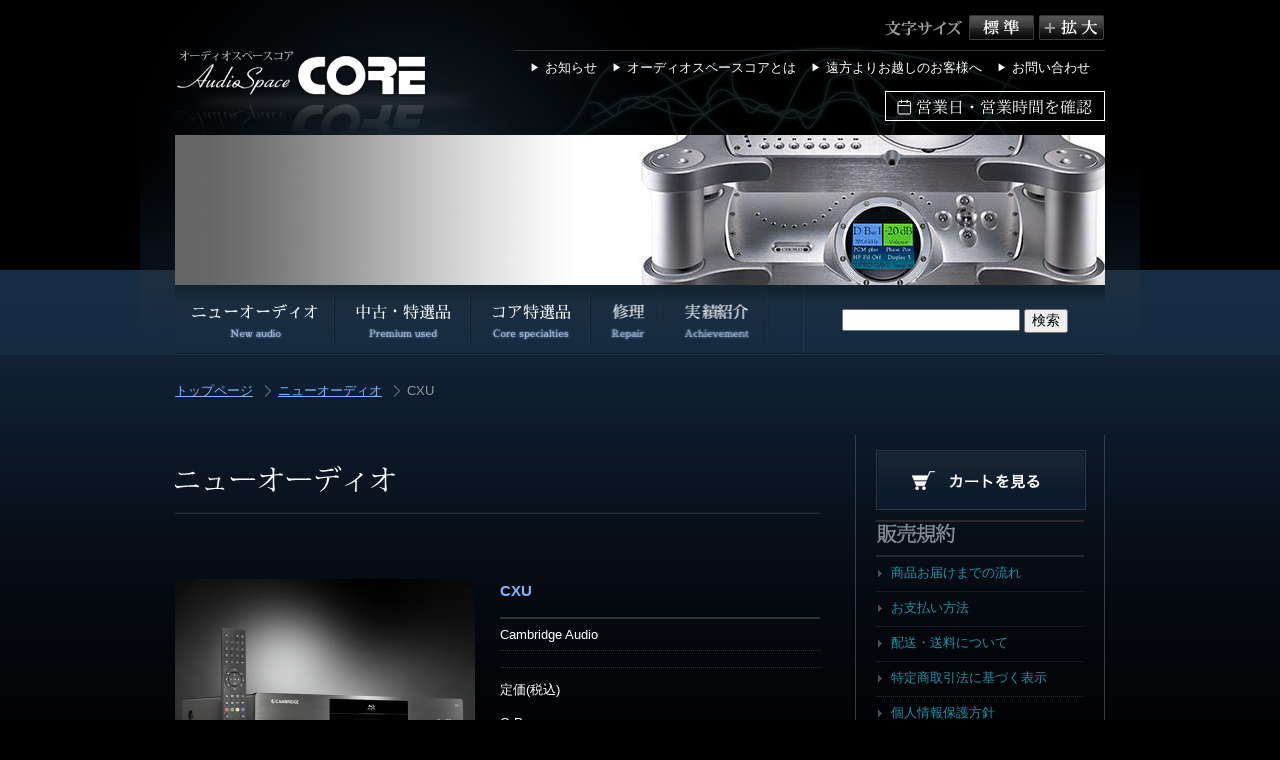

--- FILE ---
content_type: text/html; charset=UTF-8
request_url: https://as-core.co.jp/CXUa
body_size: 17523
content:
<!DOCTYPE html PUBLIC "-//W3C//DTD XHTML 1.0 Transitional//EN" "http://www.w3.org/TR/xhtml1/DTD/xhtml1-transitional.dtd">
<html xmlns="http://www.w3.org/1999/xhtml" xml:lang="ja" lang="ja"><!-- InstanceBegin template="/Templates/core.dwt" codeOutsideHTMLIsLocked="false" -->
<head>
<meta http-equiv="Content-Type" content="text/html; charset=utf-8" />
<meta http-equiv="Content-Style-Type" content="text/css" />
<meta http-equiv="Content-Script-Type" content="text/javascript" />
<!-- InstanceBeginEditable name="doctitle" -->
<title>CXU　｜　オーディオスペースコア － ピュアオーディオの店</title>
<!-- InstanceEndEditable -->
<meta name="description" content="" />
<meta name="keywords" content="オーディオスペースコア,core,福井市,ピュアオーディオ,オーディオ中古,ホームシアター," />
<meta http-equiv="Expires" content="86400">
<link href="https://www.as-core.co.jp/common/css/import.css?v=1.0.1" rel="stylesheet" type="text/css" />
<link rel="alternate stylesheet" type="text/css" href="https://www.as-core.co.jp/common/css/style-st.css" title="standard" />
<link rel="alternate stylesheet" type="text/css" href="https://www.as-core.co.jp/common/css/style-l.css" title="large" />
<!-- <link rel="stylesheet" href="https://www.as-core.co.jp/lightbox2.04/lightbox/css/lightbox.css" type="text/css" /> -->
<link rel="stylesheet" href="https://www.as-core.co.jp/lightbox2.04/css/lightbox.css" type="text/css" media="screen" />
<script type="text/javascript" src="https://www.as-core.co.jp/lightbox2.04/js/prototype.js"></script>
<script type="text/javascript" src="https://www.as-core.co.jp/lightbox2.04/js/scriptaculous.js?load=effects,builder"></script>
<script type="text/javascript" src="https://www.as-core.co.jp/lightbox2.04/js/lightbox.js"></script>
<script type="text/javascript" src="https://www.as-core.co.jp/common/js/styleswitcher.js"></script>
<link rel="shortcut icon" href="https://www.as-core.co.jp/common/img/favicon.ico" />
<link rel="alternate" type="application/rss+xml" title="RSS" href="/xml.php" />
<link rel="index contents" href="/" title="ホーム" />
<link rel="chapter" href="/news" title="お知らせ" />
<link rel="chapter" href="/about" title="オーディオスペースコアとは" />
<link rel="chapter" href="/results" title="実績紹介" />
<link rel="chapter" href="/contact/index.php" title="お問い合わせ" />
<!-- Global site tag (gtag.js) - Google Analytics -->
<script async src="https://www.googletagmanager.com/gtag/js?id=UA-11782852-1"></script>
<script>
  window.dataLayer = window.dataLayer || [];
  function gtag(){dataLayer.push(arguments);}
  gtag('js', new Date());

  gtag('config', 'UA-11782852-1');
</script>
<!-- InstanceBeginEditable name="head" --><!-- InstanceEndEditable -->
</head>
<body>
<a id="pageTop" name="pageTop"></a>
<!-- [[[ Skin始まり ]]] -->
<div id="skin">
  <!-- [[[ HeaderArea始まり ]]] -->
    <div id="header-area">
    <div class="logo">
      <h1><a href="/"><img src="https://www.as-core.co.jp/common/img/logo.jpg" alt="オーディオスペースコア" width="295" height="85" /></a></h1>
    </div>
    <div id="header-nav">
      <ul class="font-size">
        <li class="title"><img src="https://www.as-core.co.jp/common/img/fontsize_title.jpg" alt="文字サイズ" width="77" height="16" /></li>
        <li class="style-st"><a href="javascript:void(0);" onclick="setActiveStyleSheet('standard'); return false;">標準</a></li>
        <li class="style-l"><a href="javascript:void(0);" onclick="setActiveStyleSheet('large'); return false;">拡大</a></li>
      </ul>
      <ul class="webshop-nav">
        <li class="nav04"><a href="/news">お知らせ</a></li>
        <li class="nav03"><a href="/about">オーディオスペースコアとは</a></li>
        <li class="nav03"><a href="/musictrip">遠方よりお越しのお客様へ</a></li>
        <li class="nav01"><a href="/contact/index.php">お問い合わせ</a></li>
      </ul>
      <div class="goto-calendar">
        <a href="/calendar">
          <img src="/common/img/btn-gotocalendar.png" alt="営業日・営業時間を確認">
        </a>
      </div>
    </div>
  </div>
  <!-- [[[ HeaderArea終点 ]]] -->
  <!-- InstanceBeginEditable name="main-visual" -->
  <!-- [[[ MainVisual始まり ]]] -->
  <div id="main-visual">
    <p><img src="https://www.as-core.co.jp/common/img/titlepic/shop_newaudio.jpg" alt="Webshop中古品のページ" /></p>
  </div>
  <!-- [[[ MainVisual終点 ]]] -->
  <!-- InstanceEndEditable -->
  <!-- [[[ GlobalNav始まり ]]] -->
    <div id="global-nav">
    <ul>
      <li>
        <a href="/newaudio" class="nav-item menu-01">
          <img src="/common/img/menu-01-hover.png" alt="ニューオーディオ">
          <img src="/common/img/menu-01.png" alt="ニューオーディオ">
        </a>
      </li>
      <li>
        <a href="/used" class="nav-item menu-02">
          <img src="/common/img/menu-02-hover.png" alt="中古・特選品">
          <img src="/common/img/menu-02.png" alt="中古・特選品">
        </a>
      </li>
      <li>
        <a href="/specialty" class="nav-item menu-03">
          <img src="/common/img/menu-03-hover.png" alt="コア特選品">
          <img src="/common/img/menu-03.png" alt="コア特選品">
        </a>
      </li>
      <li>
        <a href="/repair" class="nav-item menu-04">
          <img src="/common/img/menu-04-hover.png" alt="修理">
          <img src="/common/img/menu-04.png" alt="修理">
        </a>
      </li>
      <li>
        <a href="/works" class="nav-item menu-05">
          <img src="/common/img/menu-05-hover.png" alt="実績紹介">
          <img src="/common/img/menu-05.png" alt="実績紹介">
        </a>
      </li>
    </ul>
    <script>
    $(function() {

//      var img_obj = $('.nav-img');
//      var img_src = 
    });
    </script>
    <div id="search">
		<form method=get action="https://www.google.co.jp/search">
		<input type="text" name="q" maxlength="255" value="" id="googlesearch-input" />
		<input type="hidden" name="ie" value="UTF-8" />
		<input type="hidden" name="oe" value="UTF-8" />
		<input type="hidden" name="hl" value="ja" />
		<input type="submit" name="btnG" value="検索" />
		<input type="hidden" name="domains" value="as-core.co.jp" />
		<input type="hidden" name="sitesearch" value="as-core.co.jp" />
		</form>
    </div>
  </div>  <!-- [[[ GuideNav終点 ]]] -->
  <!-- [[[ Content始まり ]]] -->
  <div id="content">
  <!-- InstanceBeginEditable name="topic-path" -->
    <!-- topic-path始まり -->
    <div id="topic-path">
      <dl>
        <dt>このページの位置情報</dt>
        <dd>
          <ul>
            <li><a href="/index.php" title="このサイトのトップページ" class="topic-nav">トップページ</a>
              <ul>
				  <li><a href="/newaudio" class="topic-nav">ニューオーディオ</a>
                  <ul>
                    <li>CXU</li>
                  </ul>
                </li>
              </ul>
            </li>
          </ul>
        </dd>
      </dl>
    </div>
    <!-- topic-path終点 -->
    <!-- InstanceEndEditable -->
    <!-- [[[ main-content始まり ]]] -->
    <!-- InstanceBeginEditable name="main-content" -->
    <div id="main-content">
      <h2><img src="https://www.as-core.co.jp/common/img/title/shop_newaudio.png" alt="ニューオーディオ"/></h2>
      <!-- web-shop始まり -->
      <div id="web-shop">
        <h3><span></span></h3>
        <!-- itemdata-main始まり -->
        <div id="itemdata-main">
          <!-- itemdata-left始まり -->

		  		  <div class="itemdata-left">
            <p><a href="/files/admin/CXUa/9924a069a8c57efcc303881711847a50.jpg" rel="lightbox"><img src="/files/admin/CXUa/9924a069a8c57efcc303881711847a50_m.jpg" alt="" width="300" /></a></p>
            <p class="zoom-left"><img src="https://www.as-core.co.jp/common/img/zoom_icon.gif" alt="zoom" width="19" height="28" /></p>
            <p class="zoom-right">クリックで拡大表示<br />
              ZOOM</p>
          </div>
		  
          <!-- itemdata-left終点 -->
          <!-- itemdata-right始まり -->
          <div class="itemdata-right">
            <h4>CXU</h4>
            <ul>
              <li>Cambridge Audio</li>
              <li></li>
            </ul>
            <dl>
              <dt>定価(税込) </dt>
              <dd>O.P</dd>

			  			  <dt>販売価格 (税込)</dt>
			  <dd class="shop-price"></dd>
			  
            </dl>
			<dl>
              <dd></dd>
			  			</dl>

						<div id="itemnav">
				<p><a href="javascript:;" id="submitcontact" onclick="gocontactform();return false;"><img src="https://www.as-core.co.jp/common/img/webshop/reservenav.png?v=1.01" alt="ご来店視聴を予約する" width="290" height="60" /></a></p>
            </div>
			

			<script type="text/javascript">
				function gocontactform() {
					document.contact_form.submit();
				}
			</script>
			<form method="post" action="/contact/index.php" id="contact_form" name="contact_form">
				<input type="hidden" name="product_name" value="【ニューオーディオ】CXU" id="" />
				<input type="hidden" name="sale_price" value="" id="" />
			</form>
          </div>
          <!-- itemdata-right終点 -->
        </div>
        <!-- itemdata-main終点 -->
        <!-- itemdata-con始まり -->
        <div id="itemdata-con">
			<p>常設展示視聴できます。</p>
<p>&nbsp;</p>
<p><a rel="lightbox" href="/files/admin/CXUa/5ae2876f97bdafa5900b85ef0eba5853.jpg"><img src="/files/admin/CXUa/5ae2876f97bdafa5900b85ef0eba5853_m.jpg" border="0" alt="" /></a></p>
<p>&nbsp;</p>
<p>&nbsp;</p>        </div>
        <!-- itemdata-con終点 -->
      </div>
      <!-- web-shop終点 -->
    </div>
    <!-- InstanceEndEditable -->
    <!-- [[[ main-content終点 ]]] -->
    <!-- InstanceBeginEditable name="sub-content" -->
    <!-- [[[ sub-content始まり ]]] -->
    <div id="sub-content">
      <!-- subnav01始まり -->
      <div class="sub-nav">
        <h2><a href="/basket/index.php"><img src="https://www.as-core.co.jp/common/img/cart/btn_cart_contents.gif" alt="カートを見る" /></a></h2>
<h2><img src="https://www.as-core.co.jp/common/img/guide/guide.gif" alt="販売規約" width="80" height="23" /></h2>
<ul>
<li><a href="/guide#guide-flow">商品お届けまでの流れ</a></li>
<li><a href="/guide#guide-pay">お支払い方法</a></li>
<li><a href="/guide#guide-delivery">配送・送料について</a></li>
<li><a href="/guide#guide-tokutei">特定商取引法に基づく表示</a></li>
<li><a href="/privacy">個人情報保護方針</a></li>
</ul>
      </div>
      <!-- subnav01終点 -->
      <!-- subnav02始まり -->
	  <div class="sub-nav">
        <h2><img src="https://www.as-core.co.jp/common/img/webshop/shop_core.gif" alt="コア特選品" width="98" height="22" /></h2>
<ul>
<li><a href="/specialty">ALL</a></li>
<li><a href="/shop_core/category.php?alias=cable">ケーブル</a></li>
<li><a href="/shop_core/category.php?alias=cable_acc">ケーブル関連アクセサリー</a></li>
<li><a href="/shop_core/category.php?alias=power_supply">電源関連アクセサリー</a></li>
<li><a href="/shop_core/category.php?alias=insulator">インシュレーター関連</a></li>
<li><a href="/shop_core/category.php?alias=accessories">その他アクセサリー</a></li>
<li><a href="/shop_core/category.php?alias=screen">電動スクリーン</a></li>
<li><a href="/shop_core/category.php?alias=ANKH">ANKH音響システム</a></li>
<li><a href="/shop_core/category.php?alias=room_tune">ルームチューン材</a></li>
<li><a href="/shop_core/category.php?alias=audiorack">オーディオラック</a></li>
<li><a href="/shop_core/category.php?alias=audiokiki">オーディオ機器</a></li>
<li><a href="/shop_core/category.php?alias=SOFT">ソフト</a></li>
<li><a href="/shop_core/category.php?alias=SU">修理</a></li>
</ul>
      </div>
      <!-- subnav02終点 -->
      <!-- subnav03始まり -->
      <div class="sub-nav">
        <h2><img src="https://www.as-core.co.jp/common/img/webshop/shop_used.gif" alt="中古品" width="110" height="22" /></h2>
<ul>
<li><a href="/used">ALL</a></li>
<li><a href="/shop_used/category.php?alias=speaker">スピーカー（ペア）</a></li>
<li><a href="/shop_used/category.php?alias=separate_amp">セパレートアンプ（セット）</a></li>
<li><a href="/shop_used/category.php?alias=pre_amp">プリアンプ</a></li>
<li><a href="/shop_used/category.php?alias=power_amp">パワーアンプ</a></li>
<li><a href="/shop_used/category.php?alias=pre_main_amp">プリメインアンプ</a></li>
<li><a href="/shop_used/category.php?alias=cdp">CDプレーヤー（CDP）</a></li>
<li><a href="/shop_used/category.php?alias=dac">D/Aコンバーター関連（DAC）</a></li>
<li><a href="/shop_used/category.php?alias=AUDIOSYSTEM">オーディオシステム</a></li>
<li><a href="/shop_used/category.php?alias=DVD">マルチプレーヤー</a></li>
<li><a href="/shop_used/category.php?alias=cable_">ケーブル</a></li>
<li><a href="/shop_used/category.php?alias=record">レコード関連</a></li>
<li><a href="/shop_used/category.php?alias=rack">オーディオラック・スタンド</a></li>
<li><a href="/shop_used/category.php?alias=acc">アクセサリー関連</a></li>
<li><a href="/shop_used/category.php?alias=THEATER">シアター関連</a></li>
<li><a href="/shop_used/category.php?alias=tu">チューナー</a></li>
</ul>

      </div>
      <!-- subnav03終点 -->
      <!-- banner始まり -->
      <div id="banner">
        <p><a href="https://www.ameba.jp/profile/general/audioapacecore/" target="_blank"><img src="https://www.as-core.co.jp/common/img/core_blog_banner.jpg" alt="CORE BLOGを見る" width="210" height="60" /></a></p>
        <p style="margin-top: 20px;"><a href="https://www.facebook.com/audiospacecore/" target="_blank"><img src="/common/img/core_facebook_banner.gif" alt="オーディオスペースコア Facebookページ" width="210" height="60" /></a></p>
      </div>
      <!-- banner終点 -->
    </div>
    <!-- [[[ sub-content終点 ]]] -->
    <!-- InstanceEndEditable -->
    <div id="extra-content"><a href="#pageTop">ページの先頭へ戻る</a></div>
  </div>
  <!-- [[[ Content終点 ]]] -->
</div>
<!-- [[[ Skin終点 ]]] -->
<!-- [[[ FooterArea始まり ]]] -->
<div id="footer-area">
  <div id="footer-skin">
    <div id="footer">
      <div class="footer-left">
        <div class="footer-nav">
          <ul>
            <li class="nav"><a href="/news">お知らせ</a> |</li>
            <li class="nav"><a href="/about">オーディオスペースコアとは</a> |</li>
            <li class="nav"><a href="/works">実績紹介</a> |</li>
            <li class="nav"><a href="/musictrip">遠方よりお越しのお客様へ</a> |</li>
            <li class="nav"><a href="/contact/index.php">お問い合わせ</a></li>
          </ul>
        </div>
        <div class="footer-shop-area">
          <ul class="footer-shop-nav">
            <!-- <li><img src="https://www.as-core.co.jp/common/img/webshop_footer_title.jpg" alt="Web shop" width="106" height="22" /></li> -->
            <li class="footer-nav04"><a href="/newaudio">ニューオーディオ</a></li>
            <li class="footer-nav02"><a href="/used">中古・特価品</a></li>
            <li class="footer-nav01"><a href="/specialty">コア特選品</a></li>
            <li class="footer-nav03"><a href="/repair">修理</a></li>
          </ul>
        </div>
        <div class="footer-sub">
          <ul>
            <li><a href="/guide">特定商取り引き</a> |</li>
            <li><a href="/privacy">個人情報保護方針</a> |</li>
            <li><a href="https://www.as-core.co.jp">ホーム</a></li>
          </ul>
        </div>
      </div>
      <div class="footer-right">
        <div class="footer-shop-pic">
          <p><img src="https://www.as-core.co.jp/common/img/shop_pic.jpg" alt="オーディオスペースコア外観" width="120" height="152" /></p>
        </div>
        <div class="footer-shopinfo">
          <address>
          <p class="address_name">ピュアオーディオ専門店<br />
            オーディオスペースコア</p>
          <p>〒910-0833<br />
            福井市新保1－808クレストデュオ1F<br />
            TEL：0776-52-2952 FAX：0776-52-2953</p>
          <p class="holiday">
            定休日/毎週（水・木）<br />
            営業時間<br>
            平日 /AM11:00～12:30、14:00〜19:00<br />
						日曜日/AM11:00～12:30、14:00〜18:00
          </p>
          </address>
          <p class="map-nav"><a href="/about#access"><img src="https://www.as-core.co.jp/common/img/footer_map_nav.gif" alt="MAP" width="94" height="25" /></a></p>
        </div>
      </div>
      <div class="copyright">
        <p>Copyright © 2010 AUDIO SPACE CORE All rights reserved.</p>
      </div>
    </div>
  </div>
</div>
<!-- [[[ FooterArea始まり ]]] -->
<!--
<script type="text/javascript">
var gaJsHost = (("https:" == document.location.protocol) ? "https://ssl." : "http://www.");
document.write(unescape("%3Cscript src='" + gaJsHost + "google-analytics.com/ga.js' type='text/javascript'%3E%3C/script%3E"));
</script>
<script type="text/javascript">
try {
var pageTracker = _gat._getTracker("UA-11782852-1");
pageTracker._trackPageview();
} catch(err) {}</script>
--></body>
<!-- InstanceEnd --></html>


--- FILE ---
content_type: text/css
request_url: https://www.as-core.co.jp/common/css/import.css?v=1.0.1
body_size: 394
content:
@import "common.css"; /* 各ブラウザスタイル調整定義 */
@import "structure.css"; /* サイト構造定義 */
@import "editorial.css"; /* サイト構成定義 */
/* @import "component.css"; サイト共通パーツ定義 */
@import "editorial/information.css";
@import "editorial/about-core.css";
@import "editorial/web-shop.css";
@import "editorial/our_works.css";
@import "editorial/contact.css";
@import "editorial/privacy.css";
@import "editorial/guide.css";

--- FILE ---
content_type: text/css
request_url: https://www.as-core.co.jp/common/css/editorial/information.css
body_size: 1964
content:
@charset "utf-8";
/* =============================================
information
制作者：野坂

目次：

============================================= */

/* お知らせ一覧 */
p.info-txt {
    text-align: right;
    padding-top: 10px;
	color: #999;
}

div#information {
    margin-top: 25px;
}

div#information div.topics {
    border-bottom: #28292b 1px dotted;
	padding-bottom: 10px;
}
/* ---IE7--- */
*:first-child+html div#information div.topics { 
    margin-top: 15px;
}
/* ---IE6--- */
* html div#information div.topics { 
    margin-top: 15px;
}

div.datelist {
    margin-left: 150px;
}
/* ---IE7--- */
*:first-child+html div.datelist { 
    margin-left: 120px;
	margin-bottom: 5px;
}
/* ---IE6--- */
* html div.datelist { 
    margin-left: 120px;
	margin-bottom: 5px;
}



/* infor-details-title
============================================= */
div.infor-details-title {
    border-bottom: #28292b 1px solid;
	margin-bottom: 30px;
	float: left;
	width: 100%;
}
div.infor-details-title h3 {
    color: #999;
	margin-bottom: 8px;
}
div.infor-details-title h4 {
    font-size: 140%;
    color: #7ab7f9;
}
/* 日にち */
div.infor-details-title p.day {
    padding: 10px 0px;
    color: #2f639c;
	float: left;
}

/* infor-details
============================================= */
div.infor-details {
    clear: both;
}
div.infor-details p {
    padding-bottom: 10px;
	line-height: 1.5em;
}
/* テーブル */
div.infor-details table {
	border: #333 1px solid;
	margin-bottom: 30px;
	width: 100%;
}
div.infor-details th {
    line-height: 1.2em;
    font-weight: bold;
	text-align: center;
    color: #999;
	border: #333 1px solid;
    background-color: #0f1925;
	padding: 5px;
}
div.infor-details td {
    vertical-align: top;
    line-height: 1.2em;
	border: #333 1px solid;
	padding: 6px;
}

/* 一覧リンク */
div.infor-details a {
    color: #7ab7f9;
	font-size: 85%;
}
div.infor-details a:hover {
    background-color: #7ab7f9;
    color: #070d16;
	text-decoration: none;
}
div.infor-details img {
    margin-top: 20px;
}

--- FILE ---
content_type: text/css
request_url: https://www.as-core.co.jp/common/css/editorial/our_works.css
body_size: 1947
content:
@charset "utf-8";
/* =============================================
our_works
制作者：野坂

目次：

============================================= */

/* 実績紹介 */

div#our-works {
	float: left;
    margin-top: 25px;
	line-height: 1.8em;
    width: 100%;
}
div#our-works h3 {
    margin-top: 10px;
}

div#our-works a {
    color: #7ab7f9;
	font-size: 85%;
}
div#our-works a:hover {
    background-color: #7ab7f9;
    color: #070d16;
	text-decoration: none;
}

div#our-works li {
    float: left;
	margin-right: 15px;
	margin-bottom: 20px;
}

div#our-works strong {
    color: #ff9900;
	font-weight: bold;
	padding-right: 0.5em;
}

/* 詳細h3 */
div#our-works h3 span {
    font-size: 18px;
	color: #7ab7f9;
    background-color: #1e3045;
	padding: 5px 20px;
}


/* details */
div#details-main {
    margin-bottom: 20px;
	padding-bottom: 10px;
}
div.details-left {
    float: left;
	margin-top: 30px;
	width: 320px;
}
div.details-right {
    float: right;
	margin-top: 30px;
	width: 320px;
}

/* フリースペース */
div#details-con {
    border-top: #333 1px dotted;
    margin-top: 10px;
    padding-top: 30px;
    width: 100%;
	float: left;
	clear: both;
}
div#details-con h4 {
    font-size: 18px;
    margin-bottom: 15px;
	padding-left: 20px;
	background-image: url(../../img/icon.gif);
    background-position: 0px 0.3em;
	background-repeat: no-repeat;
}
div#details-con h5 {
    margin-bottom: 5px;
    font-size: 18px;
	color: #7ab7f9;
}
div#details-con li {
    float:none;
	margin-bottom: -1px;
}
div#details-con strong,em {
    font-weight: bold;
	color: #04bc4b;
}
div#details-con table {
    margin: 15px 0px;
    width: 620px;
}
div#details-con th {
    color: #999; 
    padding-left: 20px;
    background-color: #0c131c;
	border: #333 1px solid;
	width: 180px;
}
div#details-con td {
    padding: 5px 0 5px 20px;
	border: #333 1px solid;
}
div#details-con p.pic-left {
    float: left;
	margin-top: 20px;
}
div#details-con p.pic-right {
    float: left;
	margin-top: 20px;
	margin-left: 20px;
}

--- FILE ---
content_type: text/css
request_url: https://www.as-core.co.jp/common/css/editorial/contact.css
body_size: 2574
content:
@charset "utf-8";
/* =============================================
contact
制作者：野坂

目次：

============================================= */

div#main-content p.error {
	border: 1px solid #DA3838;
	padding: 0.5em;
	font-weight: bold;
	font-size: 131%;
}
div#main-content p.error2 {
	border: 1px solid #DA3838;
	padding: 0.5em;
	font-size: 116%;
}
strong.error {
	color:#DA3838;
}

/* お問い合わせ */

div#contact {
    margin-top: 25px;
	line-height: 1.8em;
}
div#contact h3 {
    font-size: 18px;
	color: #7ab7f9;
    background-color: #1e3045;
	padding-left: 20px;
	height: 2.5em;
	line-height: 2.5em;
	margin-top: 20px;
}

/* 電話とFAX */
div#contact div.tel-faxinfo {
    padding-bottom: 45px;
	margin-bottom: 30px;
	border-bottom: #333 1px dotted;
	height: 150px;
	clear: both;
}
div#contact h3.tel-fax {
    float: left;
    width: 275px;
	margin-top: -5px;
}
div#contact p.tel-fax {
    float: right;
	line-height: 1.2em;
	padding-bottom: 10px;
    width: 330px;
}

/* メールフォーム */
div#contact h3.mail {
    width: 360px;
	clear: both;
}
div#contact p.mail-infotxt {
    margin-top: 20px;
}
div#contact p.mail-infotxt em {
    font-weight: bold;
	color: #2f639c;
}

/* メールフォームテーブル */
div#contact table {
    margin-top: 20px;
	margin-bottom: 30px;
    width: 645px;
}
div#contact table em {
    font-weight: bold;
	color: #2f639c;
}
div#contact th {
    color: #999; 
    padding-left: 20px;
    background-color: #0c131c;
	border: #333 1px solid;
	width: 180px;
}
div#contact td {
    padding: 15px 0 15px 20px;
	border: #333 1px solid;
}


div#contact #subject, #name, #kana, #mail1, #mail2 {
    width: 15em;
}
div#contact #tel1,#fax1 {
    width: 4.0em;
}
div#contact #tel2,#fax2 {
    width: 4.0em;
}
div#contact #tel3,#fax3 {
    width: 4.0em;
}
div#contact #zip1, #zip2 {
    width: 4.0em;
}
div#contact #msg {
    width: 25em;
    height: 10em;
}
div#contact #addr1, #addr2 {
    margin-top: 5px;
    width: 20em;
}
div#contact span.example {
    color: #999;
}

/* メールフォーム個人情報保護方針 */
div#privacyCheckTxt {
    line-height: 1.2em;
    margin: 10px 0px;
}
div#privacyCheck {
    margin-bottom: 20px;
}
div#privacyCheck iframe {
    background-color: #FFF;
	margin-bottom: 10px;
    width: 645px;
    height: 200px;
	float: left; 
}
p.privacyCheck {
    color: #7ab7f9;
    text-align: center;
	clear: both;
}
p#button {
    text-align: center;
}
p#button input {
    margin-left: 5px;
}



p.repeated-check {
    font-size: 15px;
	font-weight: bold;
    color: #fa9898;
}
p.check-address {
    font-size: 20px;
	font-weight: bold;
    color: #c06000;
}


--- FILE ---
content_type: text/css
request_url: https://www.as-core.co.jp/common/css/style-l.css
body_size: 44
content:
@charset "UTF-8";
body {
	font-size: 19px;
}
*:first-child+html body {
	font-size: 120%;
}
* html body {
	font-size: 120%;
}